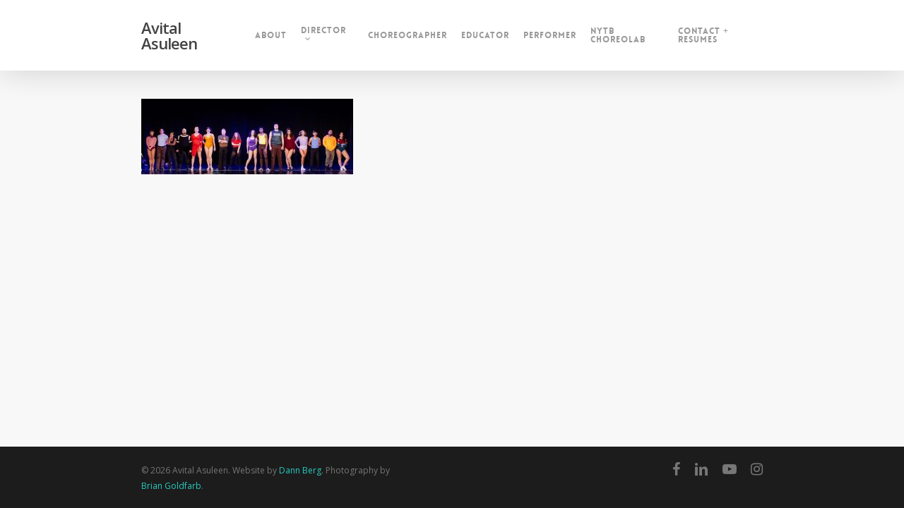

--- FILE ---
content_type: text/css
request_url: https://asuleen.com/wp-content/themes/salient-child/style.css?ver=14.0.7
body_size: -276
content:
/*
Theme Name: Salient Child Theme
Theme URI: http://asuleen.com/
Description: This is a custom child theme for Salient
Author: Dann Berg
Author URI: http://novicenolonger.com/
Template: salient
Version: 0.1
*/





